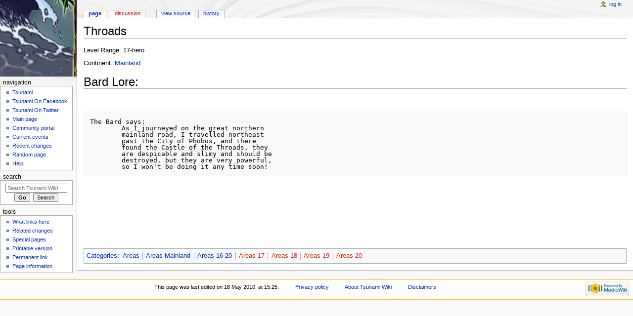

--- FILE ---
content_type: text/html; charset=UTF-8
request_url: http://www.thebigwave.net/wiki/index.php/Throads
body_size: 4398
content:
<!DOCTYPE html>
<html class="client-nojs" lang="en" dir="ltr">
<head>
<meta charset="UTF-8"/>
<title>Throads - Tsunami Wiki</title>
<script>document.documentElement.className = document.documentElement.className.replace( /(^|\s)client-nojs(\s|$)/, "$1client-js$2" );</script>
<script>(window.RLQ=window.RLQ||[]).push(function(){mw.config.set({"wgCanonicalNamespace":"","wgCanonicalSpecialPageName":false,"wgNamespaceNumber":0,"wgPageName":"Throads","wgTitle":"Throads","wgCurRevisionId":446,"wgRevisionId":446,"wgArticleId":134,"wgIsArticle":true,"wgIsRedirect":false,"wgAction":"view","wgUserName":null,"wgUserGroups":["*"],"wgCategories":["Areas","Areas Mainland","Areas 16-20","Areas 17","Areas 18","Areas 19","Areas 20"],"wgBreakFrames":false,"wgPageContentLanguage":"en","wgPageContentModel":"wikitext","wgSeparatorTransformTable":["",""],"wgDigitTransformTable":["",""],"wgDefaultDateFormat":"dmy","wgMonthNames":["","January","February","March","April","May","June","July","August","September","October","November","December"],"wgMonthNamesShort":["","Jan","Feb","Mar","Apr","May","Jun","Jul","Aug","Sep","Oct","Nov","Dec"],"wgRelevantPageName":"Throads","wgRelevantArticleId":134,"wgRequestId":"1c0baf8fb2cda5f78ea64c28","wgIsProbablyEditable":false,"wgRestrictionEdit":[],"wgRestrictionMove":[]});mw.loader.state({"site.styles":"ready","noscript":"ready","user.styles":"ready","user":"ready","user.options":"loading","user.tokens":"loading","mediawiki.legacy.shared":"ready","mediawiki.legacy.commonPrint":"ready","mediawiki.sectionAnchor":"ready","mediawiki.skinning.interface":"ready","mediawiki.skinning.content.externallinks":"ready","skins.monobook.styles":"ready"});mw.loader.implement("user.options@0j3lz3q",function($,jQuery,require,module){mw.user.options.set({"variant":"en"});});mw.loader.implement("user.tokens@05l92ls",function ( $, jQuery, require, module ) {
mw.user.tokens.set({"editToken":"+\\","patrolToken":"+\\","watchToken":"+\\","csrfToken":"+\\"});/*@nomin*/;

});mw.loader.load(["mediawiki.action.view.postEdit","site","mediawiki.page.startup","mediawiki.user","mediawiki.hidpi","mediawiki.page.ready","mediawiki.searchSuggest"]);});</script>
<link rel="stylesheet" href="/wiki/load.php?debug=false&amp;lang=en&amp;modules=mediawiki.legacy.commonPrint%2Cshared%7Cmediawiki.sectionAnchor%7Cmediawiki.skinning.content.externallinks%7Cmediawiki.skinning.interface%7Cskins.monobook.styles&amp;only=styles&amp;skin=monobook"/>
<script async="" src="/wiki/load.php?debug=false&amp;lang=en&amp;modules=startup&amp;only=scripts&amp;skin=monobook"></script>
<!--[if IE 6]><link rel="stylesheet" href="/wiki/skins/MonoBook/IE60Fixes.css?303" media="screen"/><![endif]--><!--[if IE 7]><link rel="stylesheet" href="/wiki/skins/MonoBook/IE70Fixes.css?303" media="screen"/><![endif]-->
<meta name="ResourceLoaderDynamicStyles" content=""/>
<meta name="generator" content="MediaWiki 1.29.2"/>
<link rel="shortcut icon" href="/favicon.ico"/>
<link rel="search" type="application/opensearchdescription+xml" href="/wiki/opensearch_desc.php" title="Tsunami Wiki (en)"/>
<link rel="EditURI" type="application/rsd+xml" href="http://www.thebigwave.net/wiki/api.php?action=rsd"/>
<link rel="alternate" type="application/atom+xml" title="Tsunami Wiki Atom feed" href="/wiki/index.php?title=Special:RecentChanges&amp;feed=atom"/>
</head>
<body class="mediawiki ltr sitedir-ltr mw-hide-empty-elt ns-0 ns-subject page-Throads rootpage-Throads skin-monobook action-view"><div id="globalWrapper">
		<div id="column-content">
			<div id="content" class="mw-body" role="main">
				<a id="top"></a>
				
				<div class="mw-indicators mw-body-content">
</div>
				<h1 id="firstHeading" class="firstHeading" lang="en">Throads</h1>
				
				<div id="bodyContent" class="mw-body-content">
					<div id="siteSub">From Tsunami Wiki</div>
					<div id="contentSub"></div>
										<div id="jump-to-nav" class="mw-jump">Jump to: <a href="#column-one">navigation</a>, <a href="#searchInput">search</a></div>

					<!-- start content -->
					<div id="mw-content-text" lang="en" dir="ltr" class="mw-content-ltr"><p>Level Range: 17-hero
</p><p>Continent: <a href="/wiki/index.php/Mainland" title="Mainland">Mainland</a>
&#160;
&#160;
</p>
<h1><span class="mw-headline" id="Bard_Lore:">Bard Lore:</span></h1>
&#160;<pre>The Bard says:
	As I journeyed on the great northern
	mainland road, I travelled northeast
	past the City of Phobos, and there
	found the Castle of the Throads, they
	are despicable and slimy and should be
	destroyed, but they are very powerful,
	so I won't be doing it any time soon!
</pre>
<p>&#160;
</p><p>&#160;
</p><p>&#160;
&#160;
&#160;
&#160;
</p><p>&#160;
</p><p>&#160;
</p>
<!-- 
NewPP limit report
Cached time: 20260121094400
Cache expiry: 86400
Dynamic content: false
CPU time usage: 0.004 seconds
Real time usage: 0.006 seconds
Preprocessor visited node count: 50/1000000
Preprocessor generated node count: 403/1000000
Post‐expand include size: 300/2097152 bytes
Template argument size: 62/2097152 bytes
Highest expansion depth: 3/40
Expensive parser function count: 0/100
-->
<!--
Transclusion expansion time report (%,ms,calls,template)
100.00%    2.908      1 Template:Area
100.00%    2.908      1 -total
-->
</div><div class="printfooter">
Retrieved from "<a dir="ltr" href="http://www.thebigwave.net/wiki/index.php?title=Throads&amp;oldid=446">http://www.thebigwave.net/wiki/index.php?title=Throads&amp;oldid=446</a>"</div>
					<div id="catlinks" class="catlinks" data-mw="interface"><div id="mw-normal-catlinks" class="mw-normal-catlinks"><a href="/wiki/index.php/Special:Categories" title="Special:Categories">Categories</a>: <ul><li><a href="/wiki/index.php/Category:Areas" title="Category:Areas">Areas</a></li><li><a href="/wiki/index.php/Category:Areas_Mainland" title="Category:Areas Mainland">Areas Mainland</a></li><li><a href="/wiki/index.php/Category:Areas_16-20" title="Category:Areas 16-20">Areas 16-20</a></li><li><a href="/wiki/index.php?title=Category:Areas_17&amp;action=edit&amp;redlink=1" class="new" title="Category:Areas 17 (page does not exist)">Areas 17</a></li><li><a href="/wiki/index.php?title=Category:Areas_18&amp;action=edit&amp;redlink=1" class="new" title="Category:Areas 18 (page does not exist)">Areas 18</a></li><li><a href="/wiki/index.php?title=Category:Areas_19&amp;action=edit&amp;redlink=1" class="new" title="Category:Areas 19 (page does not exist)">Areas 19</a></li><li><a href="/wiki/index.php?title=Category:Areas_20&amp;action=edit&amp;redlink=1" class="new" title="Category:Areas 20 (page does not exist)">Areas 20</a></li></ul></div></div>					<!-- end content -->
										<div class="visualClear"></div>
				</div>
			</div>
					</div>
		<div id="column-one">
			<h2>Navigation menu</h2>
					<div id="p-cactions" class="portlet" role="navigation">
			<h3>Views</h3>

			<div class="pBody">
				<ul>
				<li id="ca-nstab-main" class="selected"><a href="/wiki/index.php/Throads" title="View the content page [c]" accesskey="c">Page</a></li>
				<li id="ca-talk" class="new"><a href="/wiki/index.php?title=Talk:Throads&amp;action=edit&amp;redlink=1" rel="discussion" title="Discussion about the content page [t]" accesskey="t">Discussion</a></li>
				<li id="ca-viewsource"><a href="/wiki/index.php?title=Throads&amp;action=edit" title="This page is protected.&#10;You can view its source [e]" accesskey="e">View source</a></li>
				<li id="ca-history"><a href="/wiki/index.php?title=Throads&amp;action=history" title="Past revisions of this page [h]" accesskey="h">History</a></li>
				</ul>
							</div>
		</div>
				<div class="portlet" id="p-personal" role="navigation">
				<h3>Personal tools</h3>

				<div class="pBody">
					<ul>
													<li id="pt-login"><a href="/wiki/index.php?title=Special:UserLogin&amp;returnto=Throads" title="You are encouraged to log in; however, it is not mandatory [o]" accesskey="o">Log in</a></li>
											</ul>
				</div>
			</div>
			<div class="portlet" id="p-logo" role="banner">
				<a href="/wiki/index.php/Main_Page" class="mw-wiki-logo" title="Visit the main page"></a>
			</div>
				<div class="generated-sidebar portlet" id="p-navigation" role="navigation">
		<h3>Navigation</h3>
		<div class="pBody">
							<ul>
											<li id="n-Tsunami"><a href="http://www.thebigwave.net/" rel="nofollow">Tsunami</a></li>
											<li id="n-Tsunami-On-Facebook"><a href="http://www.facebook.com/Tsunami-MUD#/pages/Tsunami-MUD/168117495849" rel="nofollow">Tsunami On Facebook</a></li>
											<li id="n-Tsunami-On-Twitter"><a href="http://twitter.com/tsunamichat" rel="nofollow">Tsunami On Twitter</a></li>
											<li id="n-mainpage-description"><a href="/wiki/index.php/Main_Page" title="Visit the main page [z]" accesskey="z">Main page</a></li>
											<li id="n-portal"><a href="/wiki/index.php/Tsunami_Wiki:Community_portal" title="About the project, what you can do, where to find things">Community portal</a></li>
											<li id="n-currentevents"><a href="/wiki/index.php/Tsunami_Wiki:Current_events" title="Find background information on current events">Current events</a></li>
											<li id="n-recentchanges"><a href="/wiki/index.php/Special:RecentChanges" title="A list of recent changes in the wiki [r]" accesskey="r">Recent changes</a></li>
											<li id="n-randompage"><a href="/wiki/index.php/Special:Random" title="Load a random page [x]" accesskey="x">Random page</a></li>
											<li id="n-help"><a href="https://www.mediawiki.org/wiki/Special:MyLanguage/Help:Contents" title="The place to find out">Help</a></li>
									</ul>
					</div>
		</div>
			<div id="p-search" class="portlet" role="search">
			<h3><label for="searchInput">Search</label></h3>

			<div id="searchBody" class="pBody">
				<form action="/wiki/index.php" id="searchform">
					<input type="hidden" name="title" value="Special:Search"/>
					<input type="search" name="search" placeholder="Search Tsunami Wiki" title="Search Tsunami Wiki [f]" accesskey="f" id="searchInput"/>
					<input type="submit" name="go" value="Go" title="Go to a page with this exact name if it exists" id="searchGoButton" class="searchButton"/>&#160;
						<input type="submit" name="fulltext" value="Search" title="Search the pages for this text" id="mw-searchButton" class="searchButton"/>
				</form>

							</div>
		</div>
			<div class="portlet" id="p-tb" role="navigation">
			<h3>Tools</h3>

			<div class="pBody">
				<ul>
											<li id="t-whatlinkshere"><a href="/wiki/index.php/Special:WhatLinksHere/Throads" title="A list of all wiki pages that link here [j]" accesskey="j">What links here</a></li>
											<li id="t-recentchangeslinked"><a href="/wiki/index.php/Special:RecentChangesLinked/Throads" rel="nofollow" title="Recent changes in pages linked from this page [k]" accesskey="k">Related changes</a></li>
											<li id="t-specialpages"><a href="/wiki/index.php/Special:SpecialPages" title="A list of all special pages [q]" accesskey="q">Special pages</a></li>
											<li id="t-print"><a href="/wiki/index.php?title=Throads&amp;printable=yes" rel="alternate" title="Printable version of this page [p]" accesskey="p">Printable version</a></li>
											<li id="t-permalink"><a href="/wiki/index.php?title=Throads&amp;oldid=446" title="Permanent link to this revision of the page">Permanent link</a></li>
											<li id="t-info"><a href="/wiki/index.php?title=Throads&amp;action=info" title="More information about this page">Page information</a></li>
									</ul>
							</div>
		</div>
			</div><!-- end of the left (by default at least) column -->
		<div class="visualClear"></div>
					<div id="footer" role="contentinfo">
						<div id="f-poweredbyico">
									<a href="//www.mediawiki.org/"><img src="/wiki/resources/assets/poweredby_mediawiki_88x31.png" alt="Powered by MediaWiki" srcset="/wiki/resources/assets/poweredby_mediawiki_132x47.png 1.5x, /wiki/resources/assets/poweredby_mediawiki_176x62.png 2x" width="88" height="31"/></a>
							</div>
					<ul id="f-list">
									<li id="lastmod"> This page was last edited on 18 May 2010, at 15:25.</li>
									<li id="privacy"><a href="/wiki/index.php/Tsunami_Wiki:Privacy_policy" title="Tsunami Wiki:Privacy policy">Privacy policy</a></li>
									<li id="about"><a href="/wiki/index.php/Tsunami_Wiki:About" title="Tsunami Wiki:About">About Tsunami Wiki</a></li>
									<li id="disclaimer"><a href="/wiki/index.php/Tsunami_Wiki:General_disclaimer" title="Tsunami Wiki:General disclaimer">Disclaimers</a></li>
							</ul>
		</div>
		</div>
		<script>(window.RLQ=window.RLQ||[]).push(function(){mw.config.set({"wgPageParseReport":{"limitreport":{"cputime":"0.004","walltime":"0.006","ppvisitednodes":{"value":50,"limit":1000000},"ppgeneratednodes":{"value":403,"limit":1000000},"postexpandincludesize":{"value":300,"limit":2097152},"templateargumentsize":{"value":62,"limit":2097152},"expansiondepth":{"value":3,"limit":40},"expensivefunctioncount":{"value":0,"limit":100},"timingprofile":["100.00%    2.908      1 Template:Area","100.00%    2.908      1 -total"]},"cachereport":{"timestamp":"20260121094400","ttl":86400,"transientcontent":false}}});});</script><script>(window.RLQ=window.RLQ||[]).push(function(){mw.config.set({"wgBackendResponseTime":49});});</script></body></html>


--- FILE ---
content_type: text/css; charset=utf-8
request_url: http://www.thebigwave.net/wiki/load.php?debug=false&lang=en&modules=mediawiki.legacy.commonPrint%2Cshared%7Cmediawiki.sectionAnchor%7Cmediawiki.skinning.content.externallinks%7Cmediawiki.skinning.interface%7Cskins.monobook.styles&only=styles&skin=monobook
body_size: 16818
content:
@media print{.noprint,#jump-to-nav,.mw-jump,#column-one,.mw-editsection,.mw-editsection-like,#footer-places,.mw-hidden-catlinks,.usermessage,.patrollink,.ns-0 .mw-redirectedfrom,.magnify,#mw-navigation,#siteNotice,#f-poweredbyico,#f-copyrightico,li#about,li#disclaimer,li#mobileview,li#privacy{display:none}body{background:#fff;color:#000;margin:0;padding:0}h1,h2,h3,h4,h5,h6{font-weight:bold;page-break-after:avoid}dt{font-weight:bold}ul{list-style-type:square}p{margin:1em 0;line-height:1.2em;orphans:3;widows:3}pre,.mw-code{background:#fff;color:#000;border:1pt dashed #000;padding:1em 0;font-size:8pt;white-space:pre;word-wrap:break-word;overflow:auto}img,figure,.wikitable,.thumb{page-break-inside:avoid}img{border:0;vertical-align:middle}#globalWrapper{width:100% !important;min-width:0 !important}.mw-body{background:#fff;color:#000;border:0 !important;padding:0 !important;margin:0 !important;direction:ltr}#column-content{margin:0 !important}#column-content .mw-body{padding:1em;margin:0 !important}#toc,.toc{background-color:#f9f9f9;border:1pt solid #aaa;padding:5px;display:table}.tocnumber,.toctext{display:table-cell}.tocnumber{padding-left:0;padding-right:0.5em}.mw-content-ltr .tocnumber{padding-left:0;padding-right:0.5em}.mw-content-rtl .tocnumber{padding-left:0.5em;padding-right:0}#footer{background:#fff;color:#000;margin-top:1em;border-top:1pt solid #aaa;direction:ltr}a{background:none !important;padding:0 !important}.mw-body-content a.external.text:after,.mw-body-content a.external.autonumber:after{content:' (' attr( href ) ')';word-break:break-all;word-wrap:break-word}.mw-body-content a.external.text[href^='//']:after,.mw-body-content a.external.autonumber[href^='//']:after{content:' (https:' attr( href ) ')'}a,a.external,a.new,a.stub{color:#000 !important;text-decoration:none !important;color:inherit !important;text-decoration:inherit !important}div.floatright{float:right;clear:right;position:relative;margin:0.5em 0 0.8em 1.4em}div.floatright p{font-style:italic}div.floatleft{float:left;clear:left;position:relative;margin:0.5em 1.4em 0.8em 0}div.floatleft p{font-style:italic}.center{text-align:center}div.thumb{background-color:transparent;border:0;width:auto;margin-top:0.5em;margin-bottom:0.8em}div.thumbinner{background-color:#fff;border:1pt solid #ccc;padding:3px;font-size:94%;text-align:center;overflow:hidden}html .thumbimage{border:1pt solid #ccc}html .thumbcaption{border:0;text-align:left;line-height:1.4em;padding:3px;font-size:94%}div.tright{float:right;clear:right;margin:0.5em 0 0.8em 1.4em}div.tleft{float:left;clear:left;margin:0.5em 1.4em 0.8em 0}img.thumbborder{border:1pt solid #ddd}table.wikitable,table.mw_metadata{background:#fff;margin:1em 0;border:1pt solid #aaa;border-collapse:collapse}table.wikitable > tr > th,table.wikitable > tr > td,table.wikitable > * > tr > th,table.wikitable > * > tr > td,.mw_metadata th,.mw_metadata td{border:1pt solid #aaa;padding:0.2em}table.wikitable > tr > th,table.wikitable > * > tr > th,.mw_metadata th{background:#fff;font-weight:bold;text-align:center}table.wikitable > caption,.mw_metadata caption{font-weight:bold}table.listing,table.listing td{border:1pt solid #000;border-collapse:collapse}.catlinks ul{display:inline;padding:0;list-style:none none}.catlinks li{display:inline-block;line-height:1.15em;padding:0 0.4em;border-left:1pt solid #aaa;margin:0.1em 0}.catlinks li:first-child{padding-left:0.2em;border-left:0}.printfooter{padding:1em 0}}@media screen{.mw-content-ltr{direction:ltr}.mw-content-rtl{direction:rtl}.sitedir-ltr textarea,.sitedir-ltr input{direction:ltr}.sitedir-rtl textarea,.sitedir-rtl input{direction:rtl}.mw-userlink{unicode-bidi:embed}mark{background-color:#ff0;color:#000}wbr{display:inline-block}input[type='submit'],input[type='button'],input[type='reset'],input[type='file']{direction:ltr}textarea[dir='ltr'],input[dir='ltr']{direction:ltr}textarea[dir='rtl'],input[dir='rtl']{direction:rtl}abbr[title],.explain[title]{border-bottom:1px dotted;cursor:help}@supports ( text-decoration:underline dotted ){abbr[title],.explain[title]{border-bottom:0;text-decoration:underline dotted}}span.comment{font-style:italic;unicode-bidi:-moz-isolate;unicode-bidi:isolate}#editform,#toolbar,#wpTextbox1{clear:both}.mw-editfont-default:not( textarea ){font-family:monospace}.mw-editfont-monospace{font-family:monospace}.mw-editfont-sans-serif{font-family:sans-serif}.mw-editfont-serif{font-family:serif}.mw-underline-always a{text-decoration:underline}.mw-underline-never a{text-decoration:none}li span.deleted,span.history-deleted{text-decoration:line-through;color:#888;font-style:italic}.not-patrolled{background-color:#ffa}.unpatrolled{font-weight:bold;color:#f00}div.patrollink{font-size:75%;text-align:right}td.mw-label{text-align:right;vertical-align:middle}td.mw-input{text-align:left}td.mw-submit{text-align:left;white-space:nowrap}.mw-input-with-label{white-space:nowrap;display:inline-block}.mw-content-ltr .thumbcaption{text-align:left}.mw-content-ltr .magnify{float:right}.mw-content-rtl .thumbcaption{text-align:right}.mw-content-rtl .magnify{float:left}#catlinks{text-align:left}.catlinks ul{display:inline;margin:0;padding:0;list-style:none;list-style-type:none;list-style-image:none;vertical-align:middle !ie}.catlinks li{display:inline-block;line-height:1.25em;border-left:1px solid #a2a9b1;margin:0.125em 0;padding:0 0.5em;zoom:1;display:inline !ie}.catlinks li:first-child{padding-left:0.25em;border-left:0}.catlinks li a.mw-redirect{font-style:italic}.mw-hidden-cats-hidden{display:none}.catlinks-allhidden{display:none}p.mw-protect-editreasons,p.mw-filedelete-editreasons,p.mw-delete-editreasons{font-size:90%;text-align:right}.autocomment{color:#808080}.newpage,.minoredit,.botedit{font-weight:bold}div.mw-warning-with-logexcerpt{padding:3px;margin-bottom:3px;border:2px solid #2a4b8d;clear:both}div.mw-warning-with-logexcerpt ul li{font-size:90%}span.mw-revdelundel-link,strong.mw-revdelundel-link{font-size:90%}span.mw-revdelundel-hidden,input.mw-revdelundel-hidden{visibility:hidden}td.mw-revdel-checkbox,th.mw-revdel-checkbox{padding-right:10px;text-align:center}a.new{color:#ba0000}a.mw-selflink{color:inherit;font-weight:bold;text-decoration:inherit}a.mw-selflink:hover{cursor:inherit;text-decoration:inherit}a.mw-selflink:active,a.mw-selflink:visited{color:inherit}.plainlinks a.external{background:none !important;padding:0 !important}.rtl a.external.free,.rtl a.external.autonumber{direction:ltr;unicode-bidi:embed}table.wikitable{margin:1em 0;background-color:#f8f9fa;border:1px solid #a2a9b1;border-collapse:collapse;color:#000}table.wikitable > tr > th,table.wikitable > tr > td,table.wikitable > * > tr > th,table.wikitable > * > tr > td{border:1px solid #a2a9b1;padding:0.2em 0.4em}table.wikitable > tr > th,table.wikitable > * > tr > th{background-color:#eaecf0;text-align:center}table.wikitable > caption{font-weight:bold}.error,.warning,.success{font-size:larger}.error{color:#c00}.warning{color:#705000}.success{color:#009000}.errorbox,.warningbox,.successbox{border:1px solid;padding:0.5em 1em;margin-bottom:1em;display:inline-block;zoom:1;*display:inline}.errorbox h2,.warningbox h2,.successbox h2{font-size:1em;color:inherit;font-weight:bold;display:inline;margin:0 0.5em 0 0;border:0}.errorbox{color:#c00;border-color:#fac5c5;background-color:#fae3e3}.warningbox{color:#705000;border-color:#fde29b;background-color:#fdf1d1}.successbox{color:#008000;border-color:#b7fdb5;background-color:#e1fddf}.mw-infobox{border:2px solid #ff7f00;margin:0.5em;clear:left;overflow:hidden}.mw-infobox-left{margin:7px;float:left;width:35px}.mw-infobox-right{margin:0.5em 0.5em 0.5em 49px}.previewnote{color:#c00;margin-bottom:1em}.previewnote p{text-indent:3em;margin:0.8em 0}.visualClear{clear:both}.mw-datatable{border-collapse:collapse}.mw-datatable,.mw-datatable td,.mw-datatable th{border:1px solid #a2a9b1;padding:0 0.15em 0 0.15em}.mw-datatable th{background-color:#ddf}.mw-datatable td{background-color:#fff}.mw-datatable tr:hover td{background-color:#eaf3ff}.mw-content-ltr ul,.mw-content-rtl .mw-content-ltr ul{margin:0.3em 0 0 1.6em;padding:0}.mw-content-rtl ul,.mw-content-ltr .mw-content-rtl ul{margin:0.3em 1.6em 0 0;padding:0}.mw-content-ltr ol,.mw-content-rtl .mw-content-ltr ol{margin:0.3em 0 0 3.2em;padding:0}.mw-content-rtl ol,.mw-content-ltr .mw-content-rtl ol{margin:0.3em 3.2em 0 0;padding:0}.mw-content-ltr dd,.mw-content-rtl .mw-content-ltr dd{margin-left:1.6em;margin-right:0}.mw-content-rtl dd,.mw-content-ltr .mw-content-rtl dd{margin-right:1.6em;margin-left:0}.mw-ajax-loader{background-image:url(/wiki/resources/src/mediawiki.legacy/images/ajax-loader.gif?57f34);background-position:center center;background-repeat:no-repeat;padding:16px;position:relative;top:-16px}.mw-small-spinner{padding:10px !important;margin-right:0.6em;background-image:url(/wiki/resources/src/mediawiki.legacy/images/spinner.gif?ca65b);background-position:center center;background-repeat:no-repeat}h1:lang( anp ),h1:lang( as ),h1:lang( bh ),h1:lang( bho ),h1:lang( bn ),h1:lang( gu ),h1:lang( hi ),h1:lang( kn ),h1:lang( ks ),h1:lang( ml ),h1:lang( mr ),h1:lang( my ),h1:lang( mai ),h1:lang( ne ),h1:lang( new ),h1:lang( or ),h1:lang( pa ),h1:lang( pi ),h1:lang( sa ),h1:lang( ta ),h1:lang( te ){line-height:1.6em !important}h2:lang( anp ),h3:lang( anp ),h4:lang( anp ),h5:lang( anp ),h6:lang( anp ),h2:lang( as ),h3:lang( as ),h4:lang( as ),h5:lang( as ),h6:lang( as ),h2:lang( bho ),h3:lang( bho ),h4:lang( bho ),h5:lang( bho ),h6:lang( bho ),h2:lang( bh ),h3:lang( bh ),h4:lang( bh ),h5:lang( bh ),h6:lang( bh ),h2:lang( bn ),h3:lang( bn ),h4:lang( bn ),h5:lang( bn ),h6:lang( bn ),h2:lang( gu ),h3:lang( gu ),h4:lang( gu ),h5:lang( gu ),h6:lang( gu ),h2:lang( hi ),h3:lang( hi ),h4:lang( hi ),h5:lang( hi ),h6:lang( hi ),h2:lang( kn ),h3:lang( kn ),h4:lang( kn ),h5:lang( kn ),h6:lang( kn ),h2:lang( ks ),h3:lang( ks ),h4:lang( ks ),h5:lang( ks ),h6:lang( ks ),h2:lang( ml ),h3:lang( ml ),h4:lang( ml ),h5:lang( ml ),h6:lang( ml ),h2:lang( mr ),h3:lang( mr ),h4:lang( mr ),h5:lang( mr ),h6:lang( mr ),h2:lang( my ),h3:lang( my ),h4:lang( my ),h5:lang( my ),h6:lang( my ),h2:lang( mai ),h3:lang( mai ),h4:lang( mai ),h5:lang( mai ),h6:lang( mai ),h2:lang( ne ),h3:lang( ne ),h4:lang( ne ),h5:lang( ne ),h6:lang( ne ),h2:lang( new ),h3:lang( new ),h4:lang( new ),h5:lang( new ),h6:lang( new ),h2:lang( or ),h3:lang( or ),h4:lang( or ),h5:lang( or ),h6:lang( or ),h2:lang( pa ),h3:lang( pa ),h4:lang( pa ),h5:lang( pa ),h6:lang( pa ),h2:lang( pi ),h3:lang( pi ),h4:lang( pi ),h5:lang( pi ),h6:lang( pi ),h2:lang( sa ),h3:lang( sa ),h4:lang( sa ),h5:lang( sa ),h6:lang( sa ),h2:lang( ta ),h3:lang( ta ),h4:lang( ta ),h5:lang( ta ),h6:lang( ta ),h2:lang( te ),h3:lang( te ),h4:lang( te ),h5:lang( te ),h6:lang( te ){line-height:1.2em}ol:lang( azb ) li,ol:lang( bcc ) li,ol:lang( bgn ) li,ol:lang( bqi ) li,ol:lang( fa ) li,ol:lang( glk ) li,ol:lang( kk-arab ) li,ol:lang( lrc ) li,ol:lang( luz ) li,ol:lang( mzn ) li{list-style-type:-moz-persian;list-style-type:persian}ol:lang( ckb ) li,ol:lang( sdh ) li{list-style-type:-moz-arabic-indic;list-style-type:arabic-indic}ol:lang( hi ) li,ol:lang( mr ) li{list-style-type:-moz-devanagari;list-style-type:devanagari}ol:lang( as ) li,ol:lang( bn ) li{list-style-type:-moz-bengali;list-style-type:bengali}ol:lang( or ) li{list-style-type:-moz-oriya;list-style-type:oriya}#toc ul,.toc ul{margin:0.3em 0}.mw-content-ltr .toc ul,.mw-content-ltr #toc ul,.mw-content-rtl .mw-content-ltr .toc ul,.mw-content-rtl .mw-content-ltr #toc ul{text-align:left}.mw-content-rtl .toc ul,.mw-content-rtl #toc ul,.mw-content-ltr .mw-content-rtl .toc ul,.mw-content-ltr .mw-content-rtl #toc ul{text-align:right}.mw-content-ltr .toc ul ul,.mw-content-ltr #toc ul ul,.mw-content-rtl .mw-content-ltr .toc ul ul,.mw-content-rtl .mw-content-ltr #toc ul ul{margin:0 0 0 2em}.mw-content-rtl .toc ul ul,.mw-content-rtl #toc ul ul,.mw-content-ltr .mw-content-rtl .toc ul ul,.mw-content-ltr .mw-content-rtl #toc ul ul{margin:0 2em 0 0}#toc #toctitle,.toc #toctitle,#toc .toctitle,.toc .toctitle{direction:ltr}#mw-clearyourcache,#mw-sitecsspreview,#mw-sitejspreview,#mw-usercsspreview,#mw-userjspreview{direction:ltr;unicode-bidi:embed}#mw-revision-info,#mw-revision-info-current,#mw-revision-nav{direction:ltr}div.tright,div.floatright,table.floatright{clear:right;float:right}div.tleft,div.floatleft,table.floatleft{float:left;clear:left}div.floatright,table.floatright,div.floatleft,table.floatleft{position:relative}#mw-credits a{unicode-bidi:embed}.mw-jump,#jump-to-nav{overflow:hidden;height:0;zoom:1}.printfooter{display:none}.xdebug-error{position:absolute;z-index:99}.mw-editsection,#jump-to-nav{-moz-user-select:none;-webkit-user-select:none;-ms-user-select:none;user-select:none}.mw-editsection,.mw-editsection-like{font-size:small;font-weight:normal;margin-left:1em;vertical-align:baseline;line-height:1em;display:inline-block}.mw-content-ltr .mw-editsection,.mw-content-rtl .mw-content-ltr .mw-editsection{margin-left:1em}.mw-content-rtl .mw-editsection,.mw-content-ltr .mw-content-rtl .mw-editsection{margin-right:1em}sup,sub{line-height:1}}.mw-headline-anchor{display:none}@media screen{.mw-body-content a.external,.link-https{background:url(/wiki/resources/src/mediawiki.skinning/images/external-ltr.png?bbaf6) center right no-repeat;background-image:-webkit-linear-gradient( transparent,transparent ),url(data:image/svg+xml,%3C%3Fxml%20version%3D%221.0%22%20encoding%3D%22UTF-8%22%20standalone%3D%22no%22%3F%3E%0A%3Csvg%20xmlns%3Ardf%3D%22http%3A%2F%2Fwww.w3.org%2F1999%2F02%2F22-rdf-syntax-ns%23%22%20xmlns%3D%22http%3A%2F%2Fwww.w3.org%2F2000%2Fsvg%22%20height%3D%2213%22%20width%3D%2213%22%20version%3D%221.1%22%20xmlns%3Acc%3D%22http%3A%2F%2Fcreativecommons.org%2Fns%23%22%20xmlns%3Adc%3D%22http%3A%2F%2Fpurl.org%2Fdc%2Felements%2F1.1%2F%22%3E%0A%3Cg%20transform%3D%22translate%28-36.467808%2C-258.39005%29%22%3E%0A%3Cpath%20style%3D%22opacity%3A1%3Bfill%3A%233366bb%3B%22%20d%3D%22m41.47%2C259.4%2C7%2C0%2C0%2C7-2-2-3%2C2%2C0-1%2C3-2.25%2C1%2C1%2C0-3.75-3.75%2C0%2C1%2C1-2.25%2C3-1%2C0%2C2-3z%22%2F%3E%0A%3Cpath%20style%3D%22opacity%3A1%3Bfill%3A%233366bb%3B%22%20d%3D%22m43.47%2C261.4-5%2C0%2C0%2C8%2C8%2C0%2C0-5-1%2C0%2C0%2C4-6%2C0%2C0-6%2C4%2C0z%22%2F%3E%0A%3Cpath%20style%3D%22opacity%3A1%3Bfill%3A%2315a5ea%3B%22%20d%3D%22m40.55%2C263.9c0-0.6213%2C0.6213-0.6213%2C0.6213-0.6213%2C1.864%2C0.6213%2C3.107%2C1.864%2C3.728%2C3.728%2C0%2C0%2C0%2C0.6213-0.6213%2C0.6213-1.243-1.864-1.864-2.485-3.728-3.728z%22%2F%3E%0A%3C%2Fg%3E%0A%3C%2Fsvg%3E%0A);background-image:linear-gradient( transparent,transparent ),url(data:image/svg+xml,%3C%3Fxml%20version%3D%221.0%22%20encoding%3D%22UTF-8%22%20standalone%3D%22no%22%3F%3E%0A%3Csvg%20xmlns%3Ardf%3D%22http%3A%2F%2Fwww.w3.org%2F1999%2F02%2F22-rdf-syntax-ns%23%22%20xmlns%3D%22http%3A%2F%2Fwww.w3.org%2F2000%2Fsvg%22%20height%3D%2213%22%20width%3D%2213%22%20version%3D%221.1%22%20xmlns%3Acc%3D%22http%3A%2F%2Fcreativecommons.org%2Fns%23%22%20xmlns%3Adc%3D%22http%3A%2F%2Fpurl.org%2Fdc%2Felements%2F1.1%2F%22%3E%0A%3Cg%20transform%3D%22translate%28-36.467808%2C-258.39005%29%22%3E%0A%3Cpath%20style%3D%22opacity%3A1%3Bfill%3A%233366bb%3B%22%20d%3D%22m41.47%2C259.4%2C7%2C0%2C0%2C7-2-2-3%2C2%2C0-1%2C3-2.25%2C1%2C1%2C0-3.75-3.75%2C0%2C1%2C1-2.25%2C3-1%2C0%2C2-3z%22%2F%3E%0A%3Cpath%20style%3D%22opacity%3A1%3Bfill%3A%233366bb%3B%22%20d%3D%22m43.47%2C261.4-5%2C0%2C0%2C8%2C8%2C0%2C0-5-1%2C0%2C0%2C4-6%2C0%2C0-6%2C4%2C0z%22%2F%3E%0A%3Cpath%20style%3D%22opacity%3A1%3Bfill%3A%2315a5ea%3B%22%20d%3D%22m40.55%2C263.9c0-0.6213%2C0.6213-0.6213%2C0.6213-0.6213%2C1.864%2C0.6213%2C3.107%2C1.864%2C3.728%2C3.728%2C0%2C0%2C0%2C0.6213-0.6213%2C0.6213-1.243-1.864-1.864-2.485-3.728-3.728z%22%2F%3E%0A%3C%2Fg%3E%0A%3C%2Fsvg%3E%0A);padding-right:15px}.mw-body-content a.external[href^='mailto:'],.link-mailto{background:url(/wiki/resources/src/mediawiki.skinning/images/mail.png?e8eba) center right no-repeat;background-image:linear-gradient( transparent,transparent ),url(data:image/svg+xml,%3C%3Fxml%20version%3D%221.0%22%20encoding%3D%22UTF-8%22%20standalone%3D%22no%22%3F%3E%0A%3Csvg%20xmlns%3Ardf%3D%22http%3A%2F%2Fwww.w3.org%2F1999%2F02%2F22-rdf-syntax-ns%23%22%20xmlns%3D%22http%3A%2F%2Fwww.w3.org%2F2000%2Fsvg%22%20height%3D%2213%22%20width%3D%2213%22%20version%3D%221.1%22%20xmlns%3Acc%3D%22http%3A%2F%2Fcreativecommons.org%2Fns%23%22%20xmlns%3Adc%3D%22http%3A%2F%2Fpurl.org%2Fdc%2Felements%2F1.1%2F%22%3E%0A%3Cg%20transform%3D%22translate%28-36.47%2C-257.4%29%22%3E%0A%3Cpath%20style%3D%22fill%3A%2315a5ea%3B%22%20d%3D%22m38.31%2C261.4%2C4.66%2C4.349%2C4.66-4.349-0.6213-0.6213-1.243%2C0.6216-2.796%2C2.485-2.796-2.485-1.243-0.6216z%22%2F%3E%0A%3Cpath%20style%3D%22fill%3A%233366bb%3B%22%20d%3D%22m37.47%2C260.4%2C0%2C8%2C11%2C0%2C0-8zm1%2C1%2C9%2C0%2C0%2C6-9%2C0z%22%2F%3E%0A%3C%2Fg%3E%0A%3C%2Fsvg%3E%0A);padding-right:15px}.mw-body-content a.external[href^='ftp://'],.link-ftp{background:url(/wiki/resources/src/mediawiki.skinning/images/ftp-ltr.png?b23f8) center right no-repeat;background-image:linear-gradient( transparent,transparent ),url(data:image/svg+xml,%3C%3Fxml%20version%3D%221.0%22%20encoding%3D%22UTF-8%22%20standalone%3D%22no%22%3F%3E%0A%3Csvg%20xmlns%3Ardf%3D%22http%3A%2F%2Fwww.w3.org%2F1999%2F02%2F22-rdf-syntax-ns%23%22%20xmlns%3D%22http%3A%2F%2Fwww.w3.org%2F2000%2Fsvg%22%20height%3D%2213%22%20width%3D%2213%22%20version%3D%221.1%22%20xmlns%3Acc%3D%22http%3A%2F%2Fcreativecommons.org%2Fns%23%22%20xmlns%3Adc%3D%22http%3A%2F%2Fpurl.org%2Fdc%2Felements%2F1.1%2F%22%3E%0A%3Cg%20transform%3D%22translate%28-136.35715%2C-374.43362%29%22%3E%0A%3Cpath%20style%3D%22opacity%3A1%3Bfill%3A%233465ba%3B%22%20d%3D%22m137.4%2C376.9%2C0%2C7.5%2C1-0.9872%2C0-6.013%2C2%2C0%2C2%2C1%2C4-0.0002%2C0%2C2%2C1%2C0%2C0-2.5-0.5-0.5002-4.5%2C0.0002-2-1-2.5%2C0z%22%2F%3E%0A%3Cpath%20style%3D%22opacity%3A1%3Bfill%3A%2316a4e8%3B%22%20d%3D%22m142.4%2C379.4-1-0.0001-2.5%2C0-0.5%2C0.5-1%2C4.5%2C10-0.0001%2C0-4.5-0.5-0.5zm0%2C1%2C4-0.0001%2C0%2C3-7.75-0.0001%2C0.75-3%2C2%2C0z%22%2F%3E%0A%3Cpath%20style%3D%22opacity%3A1%3Bfill%3A%233465ba%3B%22%20d%3D%22m138.4%2C385.4%2C0%2C1%2C8%2C0%2C0-1z%22%2F%3E%0A%3Cpath%20style%3D%22opacity%3A1%3Bfill%3A%233465ba%3B%22%20d%3D%22m141.4%2C383.9%2C0%2C2%2C2%2C0%2C0-2c0-0.5-2-0.5-2%2C0z%22%2F%3E%0A%3C%2Fg%3E%0A%3C%2Fsvg%3E%0A);padding-right:15px}.mw-body-content a.external[href^='irc://'],.mw-body-content a.external[href^='ircs://'],.link-irc{background:url(/wiki/resources/src/mediawiki.skinning/images/chat-ltr.png?c1f6b) center right no-repeat;background-image:linear-gradient( transparent,transparent ),url(data:image/svg+xml,%3C%3Fxml%20version%3D%221.0%22%20encoding%3D%22UTF-8%22%20standalone%3D%22no%22%3F%3E%0A%3Csvg%20xmlns%3Ardf%3D%22http%3A%2F%2Fwww.w3.org%2F1999%2F02%2F22-rdf-syntax-ns%23%22%20xmlns%3D%22http%3A%2F%2Fwww.w3.org%2F2000%2Fsvg%22%20height%3D%2213%22%20width%3D%2213%22%20version%3D%221.1%22%20xmlns%3Acc%3D%22http%3A%2F%2Fcreativecommons.org%2Fns%23%22%20xmlns%3Adc%3D%22http%3A%2F%2Fpurl.org%2Fdc%2Felements%2F1.1%2F%22%3E%0A%3Cg%20transform%3D%22translate%28-36.467808%2C-258.39005%29%22%3E%0A%3Cpath%20style%3D%22opacity%3A1%3Bfill%3A%233366bb%3B%22%20d%3D%22m38.09%2C260.4-0.6213%2C0.6213%2C0%2C5.757%2C0.6213%2C0.6213%2C1.689%2C0-0.6213%2C2.728%2C4.311-2.728%2C4.379%2C0%2C0.6213-0.6213%2C0-5.757-0.6213-0.6213zm0.3787%2C1%2C9%2C0%2C0%2C5-4%2C0-2.902%2C1.897%2C0.9021-1.897-3%2C0z%22%2F%3E%0A%3C%2Fg%3E%0A%3C%2Fsvg%3E%0A);padding-right:15px}.mw-body-content a.external[href$='.ogg'],.mw-body-content a.external[href$='.OGG'],.mw-body-content a.external[href$='.mid'],.mw-body-content a.external[href$='.MID'],.mw-body-content a.external[href$='.midi'],.mw-body-content a.external[href$='.MIDI'],.mw-body-content a.external[href$='.mp3'],.mw-body-content a.external[href$='.MP3'],.mw-body-content a.external[href$='.wav'],.mw-body-content a.external[href$='.WAV'],.mw-body-content a.external[href$='.wma'],.mw-body-content a.external[href$='.WMA'],.link-audio{background:url(/wiki/resources/src/mediawiki.skinning/images/audio-ltr.png?d3074) center right no-repeat;background-image:linear-gradient( transparent,transparent ),url(data:image/svg+xml,%3C%3Fxml%20version%3D%221.0%22%20encoding%3D%22UTF-8%22%20standalone%3D%22no%22%3F%3E%0A%3Csvg%20xmlns%3Ardf%3D%22http%3A%2F%2Fwww.w3.org%2F1999%2F02%2F22-rdf-syntax-ns%23%22%20xmlns%3D%22http%3A%2F%2Fwww.w3.org%2F2000%2Fsvg%22%20height%3D%2213%22%20width%3D%2213%22%20version%3D%221.1%22%20xmlns%3Acc%3D%22http%3A%2F%2Fcreativecommons.org%2Fns%23%22%20xmlns%3Adc%3D%22http%3A%2F%2Fpurl.org%2Fdc%2Felements%2F1.1%2F%22%3E%0A%3Cg%20transform%3D%22translate%28-36.467808%2C-258.39005%29%22%3E%0A%3Cpath%20style%3D%22opacity%3A1%3Bfill%3A%233366bb%3B%22%20d%3D%22m43.47%2C259.4-3%2C3-3%2C0%2C0%2C4%2C3%2C0%2C3%2C3zm-1%2C2.5%2C0%2C5-1.5-1.5-2.5%2C0%2C0-2%2C2.5%2C0z%22%2F%3E%0A%3Cpath%20style%3D%22opacity%3A1%3Bfill%3A%2315a5ea%3B%22%20d%3D%22m43.9%2C262.5c0-0.6213%2C0.6213-1.243%2C1.243-0.6213%2C0%2C0%2C0.6213%2C0.6213%2C0.6213%2C2.485s-0.6213%2C2.485-0.6213%2C2.485c-0.6213%2C0.6213-1.243%2C0-1.243-0.6213%2C0%2C0%2C0.6213-0.6213%2C0.6213-1.864s-0.6213-1.864-0.6213-1.864z%22%2F%3E%0A%3Cpath%20style%3D%22opacity%3A1%3Bfill%3A%2315a5ea%3B%22%20d%3D%22m45.76%2C261.2c0-0.6213%2C0.6213-1.243%2C1.243-0.6213%2C0%2C0%2C1.243%2C1.243%2C1.243%2C3.728s-1.243%2C3.728-1.243%2C3.728c-0.6213%2C0.6213-1.243%2C0-1.243-0.6213%2C0%2C0%2C1.243-1.243%2C1.243-3.107s-1.243-3.107-1.243-3.107z%22%2F%3E%0A%3C%2Fg%3E%0A%3C%2Fsvg%3E%0A);padding-right:15px}.mw-body-content a.external[href$='.ogm'],.mw-body-content a.external[href$='.OGM'],.mw-body-content a.external[href$='.avi'],.mw-body-content a.external[href$='.AVI'],.mw-body-content a.external[href$='.mpeg'],.mw-body-content a.external[href$='.MPEG'],.mw-body-content a.external[href$='.mpg'],.mw-body-content a.external[href$='.MPG'],.link-video{background:url(/wiki/resources/src/mediawiki.skinning/images/video.png?4b736) center right no-repeat;background-image:linear-gradient( transparent,transparent ),url(data:image/svg+xml,%3C%3Fxml%20version%3D%221.0%22%20encoding%3D%22UTF-8%22%20standalone%3D%22no%22%3F%3E%0A%3Csvg%20xmlns%3Ardf%3D%22http%3A%2F%2Fwww.w3.org%2F1999%2F02%2F22-rdf-syntax-ns%23%22%20xmlns%3D%22http%3A%2F%2Fwww.w3.org%2F2000%2Fsvg%22%20height%3D%2213%22%20width%3D%2213%22%20version%3D%221.1%22%20xmlns%3Acc%3D%22http%3A%2F%2Fcreativecommons.org%2Fns%23%22%20xmlns%3Adc%3D%22http%3A%2F%2Fpurl.org%2Fdc%2Felements%2F1.1%2F%22%3E%0A%3Cg%20transform%3D%22translate%28-36.4678%2C-258.39%29%22%3E%0A%3Cpath%20style%3D%22opacity%3A1%3Bfill-opacity%3A1%3Bfill%3A%2315a5ea%3B%22%20d%3D%22m38.96%2C260.4%2C0%2C0.6213%2C8.098%2C0%2C0-0.6213z%22%2F%3E%0A%3Cpath%20style%3D%22opacity%3A1%3Bfill-opacity%3A1%3Bfill%3A%2315a5ea%3B%22%20d%3D%22m38.96%2C268.4%2C8.098%2C0%2C0-0.6213-8.098%2C0z%22%2F%3E%0A%3Cpath%20style%3D%22opacity%3A1%3Bfill-opacity%3A1%3Bfill%3A%2315a5ea%3B%22%20d%3D%22m38.96%2C262.3%2C0%2C0.6213%2C1.869%2C0%2C0-0.6213zm6.229%2C0%2C0%2C0.6213%2C1.869%2C0%2C0-0.6213z%22%2F%3E%0A%3Cpath%20style%3D%22opacity%3A1%3Bfill-opacity%3A1%3Bfill%3A%2315a5ea%3B%22%20d%3D%22m38.96%2C266%2C0%2C0.6213%2C1.869%2C0%2C0-0.6213zm6.229%2C0%2C0%2C0.6213%2C1.869%2C0%2C0-0.6213z%22%2F%3E%0A%3Cpath%20style%3D%22opacity%3A1%3Bfill-opacity%3A1%3Bfill%3A%2315a5ea%3B%22%20d%3D%22m38.96%2C264.8%2C8.098%2C0%2C0-0.6213-8.098%2C0z%22%2F%3E%0A%3Cpath%20style%3D%22opacity%3A1%3Bfill%3A%2315a5ea%3B%22%20d%3D%22m40.83%2C263.9%2C0%2C1.243%2C4.36%2C0%2C0-1.243z%22%2F%3E%0A%3Cpath%20style%3D%22opacity%3A1%3Bfill%3A%233366bb%3B%22%20d%3D%22m40.47%2C260.4%2C0%2C8%2C5%2C0%2C0-8zm1%2C1%2C3%2C0%2C0%2C6-3%2C0z%22%2F%3E%0A%3Cpath%20style%3D%22opacity%3A1%3Bfill%3A%233366bb%3B%22%20d%3D%22m38.47%2C259.4%2C1%2C0%2C0%2C10-1%2C0z%22%2F%3E%0A%3Cpath%20style%3D%22opacity%3A1%3Bfill%3A%233366bb%3B%22%20d%3D%22m46.47%2C259.4%2C1%2C0%2C0%2C10-1%2C0z%22%2F%3E%0A%3C%2Fg%3E%0A%3C%2Fsvg%3E%0A);padding-right:15px}.mw-body-content a.external[href$='.pdf'],.mw-body-content a.external[href$='.PDF'],.mw-body-content a.external[href*='.pdf#'],.mw-body-content a.external[href*='.PDF#'],.mw-body-content a.external[href*='.pdf?'],.mw-body-content a.external[href*='.PDF?'],.link-document{background:url(/wiki/resources/src/mediawiki.skinning/images/document-ltr.png?de931) center right no-repeat;background-image:linear-gradient( transparent,transparent ),url(data:image/svg+xml,%3C%3Fxml%20version%3D%221.0%22%20encoding%3D%22UTF-8%22%20standalone%3D%22no%22%3F%3E%0A%3Csvg%20xmlns%3Ardf%3D%22http%3A%2F%2Fwww.w3.org%2F1999%2F02%2F22-rdf-syntax-ns%23%22%20xmlns%3D%22http%3A%2F%2Fwww.w3.org%2F2000%2Fsvg%22%20height%3D%2213%22%20width%3D%2213%22%20version%3D%221.1%22%20xmlns%3Acc%3D%22http%3A%2F%2Fcreativecommons.org%2Fns%23%22%20xmlns%3Adc%3D%22http%3A%2F%2Fpurl.org%2Fdc%2Felements%2F1.1%2F%22%3E%0A%3Cpath%20style%3D%22opacity%3A1%3Bfill%3A%2315a5ea%3B%22%20d%3D%22m7.5%2C2%2C0%2C3%2C2.5%2C0%2C1-1-2.5%2C0%2C0-3z%22%2F%3E%0A%3Cpath%20style%3D%22opacity%3A1%3Bfill%3A%233366bb%3B%22%20d%3D%22m3%2C1%2C0%2C10%2C8%2C0%2C0-7-2.5-3zm1%2C1%2C4%2C0%2C2%2C2.5%2C0%2C5.5-6%2C0z%22%2F%3E%0A%3C%2Fsvg%3E%0A);padding-right:15px}.mw-body-content a.extiw,.mw-body-content a.extiw:active{color:#36b}.mw-body-content a.external{color:#36b}}@media screen{a{text-decoration:none;color:#0645ad;background:none}a:not( [href] ){cursor:pointer}a:visited{color:#0b0080}a:active{color:#faa700}a:hover,a:focus{text-decoration:underline}a:lang( ar ),a:lang( kk-arab ),a:lang( mzn ),a:lang( ps ),a:lang( ur ){text-decoration:none}a.stub{color:#723}a.new,#p-personal a.new{color:#ba0000}a.new:visited,#p-personal a.new:visited{color:#a55858}.mw-body-content a.extiw,.mw-body-content a.extiw:active{color:#36b}.mw-body-content a.extiw:visited{color:#636}.mw-body-content a.extiw:active{color:#b63}.mw-body-content a.external{color:#36b}.mw-body-content a.external:visited{color:#636}.mw-body-content a.external:active{color:#b63}.mw-body-content a.external.free{word-wrap:break-word}img{border:0;vertical-align:middle}hr{height:1px;color:#a2a9b1;background-color:#a2a9b1;border:0;margin:0.2em 0}h1,h2,h3,h4,h5,h6{color:#000;background:none;font-weight:normal;margin:0;overflow:hidden;padding-top:0.5em;padding-bottom:0.17em;border-bottom:1px solid #a2a9b1}h1{font-size:188%}h2{font-size:150%}h3,h4,h5,h6{border-bottom:0;font-weight:bold}h3{font-size:128%}h4{font-size:116%}h5{font-size:108%}h6{font-size:100%}h1,h2{margin-bottom:0.6em}h3,h4,h5{margin-bottom:0.3em}p{margin:0.4em 0 0.5em 0}p img{margin:0}ul{list-style-type:square;margin:0.3em 0 0 1.6em;padding:0}ol{margin:0.3em 0 0 3.2em;padding:0;list-style-image:none}li{margin-bottom:0.1em}dt{font-weight:bold;margin-bottom:0.1em}dl{margin-top:0.2em;margin-bottom:0.5em}dd{margin-left:1.6em;margin-bottom:0.1em}pre,code,tt,kbd,samp,.mw-code{font-family:monospace,'Courier'}code{color:#000;background-color:#f8f9fa;border:1px solid #eaecf0;border-radius:2px;padding:1px 4px}pre,.mw-code{color:#000;background-color:#f8f9fa;border:1px solid #eaecf0;padding:1em;white-space:pre-wrap}table{font-size:100%}fieldset{border:1px solid #2a4b8d;margin:1em 0 1em 0;padding:0 1em 1em}fieldset.nested{margin:0 0 0.5em 0;padding:0 0.5em 0.5em}legend{padding:0.5em;font-size:95%}form{border:0;margin:0}textarea{width:100%;padding:0.1em;display:block;-moz-box-sizing:border-box;-webkit-box-sizing:border-box;box-sizing:border-box}.center{width:100%;text-align:center}*.center *{margin-left:auto;margin-right:auto}.small{font-size:94%}table.small{font-size:100%}#toc,.toc,.mw-warning,.toccolours{border:1px solid #a2a9b1;background-color:#f8f9fa;padding:5px;font-size:95%}#toc,.toc{display:inline-block;display:table;zoom:1;*display:inline;padding:7px}table#toc,table.toc{border-collapse:collapse}table#toc td,table.toc td{padding:0}#toc h2,.toc h2{display:inline;border:0;padding:0;font-size:100%;font-weight:bold}#toc #toctitle,.toc #toctitle,#toc .toctitle,.toc .toctitle{text-align:center}#toc ul,.toc ul{list-style-type:none;list-style-image:none;margin-left:0;padding:0;text-align:left}#toc ul ul,.toc ul ul{margin:0 0 0 2em}.tocnumber,.toctext{display:table-cell;text-decoration:inherit}.tocnumber{padding-left:0;padding-right:0.5em;color:#222}.mw-content-ltr .tocnumber{padding-left:0;padding-right:0.5em}.mw-content-rtl .tocnumber{padding-left:0.5em;padding-right:0}.mw-warning{margin-left:50px;margin-right:50px;text-align:center}div.floatright,table.floatright{margin:0 0 0.5em 0.5em}div.floatright p{font-style:italic}div.floatleft,table.floatleft{margin:0 0.5em 0.5em 0}div.floatleft p{font-style:italic}div.thumb{margin-bottom:0.5em;width:auto;background-color:transparent}div.thumbinner{border:1px solid #c8ccd1;padding:3px;background-color:#f8f9fa;font-size:94%;text-align:center;overflow:hidden}html .thumbimage{background-color:#fff;border:1px solid #c8ccd1}html .thumbcaption{border:0;line-height:1.4em;padding:3px;font-size:94%;text-align:left}div.magnify{float:right;margin-left:3px}div.magnify a{display:block;text-indent:15px;white-space:nowrap;overflow:hidden;width:15px;height:11px;background-image:url(/wiki/resources/src/mediawiki.skinning/images/magnify-clip-ltr.png?4f704);background-image:linear-gradient( transparent,transparent ),url(data:image/svg+xml,%3C%3Fxml%20version%3D%221.0%22%20encoding%3D%22UTF-8%22%20standalone%3D%22no%22%3F%3E%0A%3Csvg%20xmlns%3D%22http%3A%2F%2Fwww.w3.org%2F2000%2Fsvg%22%20viewBox%3D%220%200%2011%2015%22%20width%3D%2215%22%20height%3D%2211%22%3E%0A%20%20%20%20%3Cg%20id%3D%22magnify-clip%22%20fill%3D%22%23fff%22%20stroke%3D%22%23000%22%3E%0A%20%20%20%20%20%20%20%20%3Cpath%20id%3D%22bigbox%22%20d%3D%22M1.509%201.865h10.99v7.919h-10.99z%22%2F%3E%0A%20%20%20%20%20%20%20%20%3Cpath%20id%3D%22smallbox%22%20d%3D%22M-1.499%206.868h5.943v4.904h-5.943z%22%2F%3E%0A%20%20%20%20%3C%2Fg%3E%0A%3C%2Fsvg%3E%0A);-moz-user-select:none;-webkit-user-select:none;-ms-user-select:none;user-select:none}img.thumbborder{border:1px solid #eaecf0}.mw-content-ltr .thumbcaption{text-align:left}.mw-content-ltr .magnify{float:right;margin-left:3px;margin-right:0}.mw-content-ltr div.magnify a{background-image:url(/wiki/resources/src/mediawiki.skinning/images/magnify-clip-ltr.png?4f704);background-image:linear-gradient( transparent,transparent ),url(data:image/svg+xml,%3C%3Fxml%20version%3D%221.0%22%20encoding%3D%22UTF-8%22%20standalone%3D%22no%22%3F%3E%0A%3Csvg%20xmlns%3D%22http%3A%2F%2Fwww.w3.org%2F2000%2Fsvg%22%20viewBox%3D%220%200%2011%2015%22%20width%3D%2215%22%20height%3D%2211%22%3E%0A%20%20%20%20%3Cg%20id%3D%22magnify-clip%22%20fill%3D%22%23fff%22%20stroke%3D%22%23000%22%3E%0A%20%20%20%20%20%20%20%20%3Cpath%20id%3D%22bigbox%22%20d%3D%22M1.509%201.865h10.99v7.919h-10.99z%22%2F%3E%0A%20%20%20%20%20%20%20%20%3Cpath%20id%3D%22smallbox%22%20d%3D%22M-1.499%206.868h5.943v4.904h-5.943z%22%2F%3E%0A%20%20%20%20%3C%2Fg%3E%0A%3C%2Fsvg%3E%0A)}.mw-content-rtl .thumbcaption{text-align:right}.mw-content-rtl .magnify{float:left;margin-left:0;margin-right:3px}.mw-content-rtl div.magnify a{background-image:url(/wiki/resources/src/mediawiki.skinning/images/magnify-clip-rtl.png?a9fb3);background-image:linear-gradient( transparent,transparent ),url(data:image/svg+xml,%3C%3Fxml%20version%3D%221.0%22%20encoding%3D%22UTF-8%22%20standalone%3D%22no%22%3F%3E%0A%3Csvg%20xmlns%3D%22http%3A%2F%2Fwww.w3.org%2F2000%2Fsvg%22%20viewBox%3D%220%200%2011%2015%22%20width%3D%2215%22%20height%3D%2211%22%3E%0A%20%20%20%20%3Cg%20id%3D%22magnify-clip%22%20fill%3D%22%23fff%22%20stroke%3D%22%23000%22%3E%0A%20%20%20%20%20%20%20%20%3Cpath%20id%3D%22bigbox%22%20d%3D%22M9.491%201.865h-10.99v7.919h10.99z%22%2F%3E%0A%20%20%20%20%20%20%20%20%3Cpath%20id%3D%22smallbox%22%20d%3D%22M12.499%206.868h-5.943v4.904h5.943z%22%2F%3E%0A%20%20%20%20%3C%2Fg%3E%0A%3C%2Fsvg%3E%0A)}div.tright{margin:0.5em 0 1.3em 1.4em}div.tleft{margin:0.5em 1.4em 1.3em 0}body.mw-hide-empty-elt .mw-empty-elt{display:none}.catlinks{border:1px solid #a2a9b1;background-color:#f8f9fa;padding:5px;margin-top:1em;clear:both}textarea{border:1px solid #a2a9b1}.editOptions{background-color:#eaecf0;border:1px solid #c8ccd1;border-top:0;padding:1em 1em 1.5em 1em;margin-bottom:2em}.usermessage{background-color:#ffce7b;border:1px solid #ffa500;color:#000;font-weight:bold;margin:2em 0 1em;padding:0.5em 1em;vertical-align:middle}#siteNotice{position:relative;text-align:center;margin:0}#localNotice{margin-bottom:0.9em}.firstHeading{margin-bottom:0.1em;line-height:1.2em;padding-bottom:0}#siteSub{display:none}#jump-to-nav{margin-top:-1.4em;margin-bottom:1.4em}#contentSub,#contentSub2{font-size:84%;line-height:1.2em;margin:0 0 1.4em 1em;color:#545454;width:auto}span.subpages{display:block}}.mw-wiki-logo{background-image:url(http://thebigwave.net/images/wave.jpg)}@media screen{div#column-content{width:100%;float:right;margin:0 0 0.6em -12.2em;padding:0}.mw-body{margin:2.8em 0 0 12.2em;padding:1em;position:relative;z-index:2;background:#fff;color:#000;border:1px solid #aaa;border-right:0;line-height:1.5em}div#column-one{padding-top:160px}#column-one h2{position:absolute;top:-9999px}body{font:x-small sans-serif;background:#f9f9f9 url([data-uri]) 0 0 no-repeat;background:#f9f9f9 url(/wiki/skins/MonoBook/headbg.jpg?78766) 0 0 no-repeat!ie;color:#000;margin:0;padding:0;direction:ltr;unicode-bidi:embed}div#globalWrapper{font-size:127%;width:100%;margin:0;padding:0;position:relative;z-index:0}a{color:#002bb8}a:visited{color:#5a3696}a.new,#p-personal a.new{color:#c20}ul{list-style-type:square;list-style-image:url([data-uri]);list-style-image:url(/wiki/skins/MonoBook/bullet.gif?11907)!ie}pre,.mw-code{line-height:1.1em}#firstHeading{padding-top:0;overflow:visible}.mw-indicators{float:right;line-height:1.5em;font-size:95%}.mw-indicator{display:-moz-inline-block;display:inline-block;zoom:1;*display:inline}#siteNotice{font-size:95%;padding:0 0.9em}#localNotice{margin:0}#siteNotice p{margin:0;padding:0}table.rimage{float:right;position:relative;margin-left:1em;margin-bottom:1em;text-align:center}.special li{line-height:1.4em;margin:0;padding:0}.portlet{border:0;margin:0 0 0.5em;padding:0;float:none;width:11.6em;overflow:hidden}.portlet h3{background:transparent;padding:0 1em 0 0.5em;display:inline;height:1em;text-transform:lowercase;font-size:91%;font-weight:normal;white-space:nowrap}.pBody{font-size:95%;background-color:#fff;color:#000;border-collapse:collapse;border:1px solid #aaa;padding:0 0.8em 0.3em 0.5em}.pBody:after{content:'';clear:both;display:block}.portlet ul{line-height:1.5em;font-size:95%}.portlet li{padding:0;margin:0}#p-logo{top:0;left:0;position:absolute;z-index:3;height:155px;width:12em;overflow:visible}#p-logo h3{display:none}#p-logo a,#p-logo a:hover{display:block;height:155px;width:12.2em;background-repeat:no-repeat;background-position:35% 50% !important;text-decoration:none}#p-search{position:relative;z-index:3}input.searchButton{margin-top:1px;font-size:95%}#searchGoButton{padding-left:0.5em;padding-right:0.5em;font-weight:bold}#searchInput{width:10.9em;margin:0;font-size:95%}#p-search .pBody{padding:0.5em 0.4em 0.4em 0.4em;text-align:center}#p-search #searchform div div{margin-top:0.4em;font-size:95%}#p-personal{position:absolute;left:0;top:0;z-index:3;width:100%;white-space:nowrap;padding:0;margin:0;border:0;background:none;overflow:visible;line-height:1.2em}#p-personal h3{display:none}#p-personal .portlet,#p-personal .pBody{z-index:0;padding:0;margin:0;border:0;overflow:visible;background:none}#p-personal ul{border:0;line-height:1.4em;color:#2f6fab;padding:0;padding-right:2em;padding-left:14em;margin:0;text-align:right;list-style-type:none;list-style-image:none;z-index:0;background:none;cursor:default;text-transform:lowercase}#p-personal li{z-index:0;border:0;padding:0;display:inline;color:#2f6fab;margin-left:1em;line-height:1.2em;background:none}#p-personal li a{text-decoration:none;color:#005896;padding-bottom:0.2em}#p-personal li a:hover{background-color:#fff;text-decoration:none}#p-personal li.active a:hover{background-color:transparent}li#pt-userpage,li#pt-anonuserpage,li#pt-login{background:url([data-uri]) top left no-repeat;background:url(/wiki/skins/MonoBook/user.gif?d13ac) top left no-repeat!ie;padding-left:20px}li#pt-userpage{text-transform:none}li#pt-anonuserpage{color:#707070}#p-personal li.active{font-weight:bold}#p-cactions{position:absolute;top:1.3em;left:11.5em;margin:0;white-space:nowrap;width:76%;line-height:1.1em;overflow:visible;background:none;border-collapse:collapse;padding-left:1em;font-size:95%}#p-cactions ul{list-style-type:none;list-style-image:none}#p-cactions li{display:inline;border:1px solid #aaa;border-bottom:0;padding:0 0 1em 0;margin:0 0.3em 0 0;overflow:visible;background:#fff}#p-cactions li.selected{border-color:#fabd23;font-weight:bold}#p-cactions li a{background-color:#fbfbfb;color:#002bb8;border:0;padding:0 0.8em 0.3em;position:relative;z-index:0;margin:0;text-decoration:none;text-transform:lowercase}#p-cactions li.selected a{z-index:3;background-color:#fff}#p-cactions .new a{color:#ba0000}#p-cactions li a:hover{z-index:3;text-decoration:none;background-color:#fff}#p-cactions h3{display:none}#p-cactions li.istalk{margin-right:0}#p-cactions li.istalk a{padding-right:0.5em}#p-cactions #ca-addsection a{padding-left:0.4em;padding-right:0.4em}li#ca-talk{margin-right:1.6em}li#ca-watch,li#ca-unwatch,li#ca-varlang-0,li#ca-print{margin-left:1.6em}#p-cactions .pBody{font-size:1em;background-color:transparent;color:inherit;border-collapse:inherit;border:0;padding:0}#p-lang{position:relative;z-index:3}.capitalize-all-nouns .portlet h3,.capitalize-all-nouns #p-personal ul,.capitalize-all-nouns #p-cactions ul li a{text-transform:none}#t-ispermalink,#t-iscite{color:#999}div#footer{background-color:#fff;border-top:1px solid #fabd23;border-bottom:1px solid #fabd23;margin:0.6em 0 1em 0;overflow:hidden;padding:0.4em 0 0.3em 0;text-align:center;font-size:90%}div#footer li{display:inline;margin:0 1.3em}#f-poweredbyico,#f-copyrightico{margin:0 8px;position:relative;top:-2px}#f-poweredbyico{float:right;height:1%}#f-copyrightico{float:left;height:1%}#userloginprompt,#languagelinks{font-size:85%}#login-sectiontip{font-size:85%;line-height:1.2;padding-top:2em}#pagehistory li.selected{position:relative}.redirectText{font-size:150%;margin:5px}div.patrollink{clear:both}.sharedUploadNotice{font-style:italic}.editExternally{border:1px solid #808080;background-color:#fff;padding:3px;margin-top:0.5em;float:left;font-size:small;text-align:center}.editExternallyHelp{font-style:italic;color:#808080}.toggle{margin-left:2em;text-indent:-2em}input#wpSave,input#wpDiff{margin-right:0.33em}#wpSave{font-weight:bold}div.noarticletext{border:1px solid #ccc;background:#fff;padding:0.2em 1em;color:#000}div#searchTargetContainer{left:10px;top:10px;width:90%;background:#fff}div#searchTarget{padding:3px;margin:5px;background:#f0f0f0;border:solid 1px #00f}div#searchTarget ul li{list-style-type:none;list-style-image:none}div#searchTarget ul li:before{color:#ffa500;content:'\00BB \0020'}div#searchTargetHide{float:right;border:solid 1px #000;background:#dcdcdc;padding:2px}#powersearch p{margin-top:0}div.multipageimagenavbox{border:solid 1px #c0c0c0;padding:4px;margin:1em;background:#f0f0f0}div.multipageimagenavbox div.thumb{border:0;margin-left:2em;margin-right:2em}div.multipageimagenavbox hr{margin:6px}table.multipageimage td{text-align:center}.templatesUsed{margin-top:1.5em}.mw-summary-preview{margin:0.1em 0}div.mw-lag-warn-normal,div.mw-lag-warn-high{padding:3px;text-align:center;margin:3px auto}div.mw-lag-warn-normal{border:1px solid #fc6;background-color:#ffc}div.mw-lag-warn-high{font-weight:bold;border:2px solid #f03;background-color:#fcc}.MediaTransformError{background-color:#ccc;padding:0.1em}.MediaTransformError td{text-align:center;vertical-align:middle;font-size:90%}.no-text-transform{text-transform:none}.tipsy{font-size:127%}}

--- FILE ---
content_type: text/javascript; charset=utf-8
request_url: http://www.thebigwave.net/wiki/load.php?debug=false&lang=en&modules=startup&only=scripts&skin=monobook
body_size: 6222
content:
var mwPerformance=(window.performance&&performance.mark)?performance:{mark:function(){}},mwNow=(function(){var perf=window.performance,navStart=perf&&perf.timing&&perf.timing.navigationStart;return navStart&&typeof perf.now==='function'?function(){return navStart+perf.now();}:function(){return Date.now();};}()),mediaWikiLoadStart;function isCompatible(str){var ua=str||navigator.userAgent;return!!((function(){'use strict';return!this&&!!Function.prototype.bind&&!!window.JSON;}())&&'querySelector'in document&&'localStorage'in window&&'addEventListener'in window&&!(ua.match(/webOS\/1\.[0-4]|SymbianOS|Series60|NetFront|Opera Mini|S40OviBrowser|MeeGo|Android.+Glass|^Mozilla\/5\.0 .+ Gecko\/$|googleweblight/)||ua.match(/PlayStation/i)));}(function(){var NORLQ,script;if(!isCompatible()){document.documentElement.className=document.documentElement.className.replace(/(^|\s)client-js(\s|$)/,'$1client-nojs$2');NORLQ=window.NORLQ||[];while(NORLQ.length){NORLQ.shift()();}window.NORLQ={push:function(
fn){fn();}};window.RLQ={push:function(){}};return;}function startUp(){mw.config=new mw.Map(true);mw.loader.addSource({"local":"/wiki/load.php"});mw.loader.register([["site","0je7elj",[1]],["site.styles","1db6vbl",[],"site"],["noscript","0t8tqg1",[],"noscript"],["filepage","151b3f6"],["user.groups","1551e38",[5]],["user","19u6wps",[6],"user"],["user.styles","0rnfbv6",[],"user"],["user.defaults","09n7nad"],["user.options","0j3lz3q",[7],"private"],["user.tokens","05l92ls",[],"private"],["mediawiki.language.data","0msaucq",[177]],["mediawiki.skinning.elements","1fu1d59"],["mediawiki.skinning.content","16ee0yl"],["mediawiki.skinning.interface","1ohdxky"],["mediawiki.skinning.content.parsoid","1ijpm99"],["mediawiki.skinning.content.externallinks","00ieo2j"],["jquery.accessKeyLabel","0eax1i0",[25,134]],["jquery.appear","1fzsz6z"],["jquery.async","0d60fab"],["jquery.autoEllipsis","0s871tw",[37]],["jquery.badge","006l77b",[174]],["jquery.byteLength","0adxypa"],["jquery.byteLimit","0zbn3e2",[21]
],["jquery.checkboxShiftClick","1rdnmhx"],["jquery.chosen","0kl5yj5"],["jquery.client","0gsqmy0"],["jquery.color","07383r3",[27]],["jquery.colorUtil","1yhx9my"],["jquery.confirmable","18771f9",[178]],["jquery.cookie","0te7l30"],["jquery.expandableField","1vih8ba"],["jquery.farbtastic","1r90cgt",[27]],["jquery.footHovzer","103zhdw"],["jquery.form","0zlidvt"],["jquery.fullscreen","0cg65z1"],["jquery.getAttrs","0eabkrq"],["jquery.hidpi","09dutfi"],["jquery.highlightText","15lutt6",[134]],["jquery.hoverIntent","14emyp3"],["jquery.i18n","1c04qdi",[176]],["jquery.localize","0ibb6zy"],["jquery.makeCollapsible","1brploa"],["jquery.mockjax","12911s0"],["jquery.mw-jump","0mggoaa"],["jquery.mwExtension","1jlwjds"],["jquery.placeholder","1jxwcpi"],["jquery.qunit","1cqkwsy"],["jquery.spinner","0howw7d"],["jquery.jStorage","1u2mpa1"],["jquery.suggestions","1at9cte",[37]],["jquery.tabIndex","1ycsu7v"],["jquery.tablesorter","13z2o7b",[134,179]],["jquery.textSelection","0m1hnhv",[25]],[
"jquery.throttle-debounce","1uo1f8g"],["jquery.xmldom","1aqvsaz"],["jquery.tipsy","132bm8y"],["jquery.ui.core","1k6m6xy",[57],"jquery.ui"],["jquery.ui.core.styles","0qplpw3",[],"jquery.ui"],["jquery.ui.accordion","07ok6ps",[56,76],"jquery.ui"],["jquery.ui.autocomplete","1y1osux",[65],"jquery.ui"],["jquery.ui.button","1afjr6r",[56,76],"jquery.ui"],["jquery.ui.datepicker","06bp17l",[56],"jquery.ui"],["jquery.ui.dialog","0t86s0n",[60,63,67,69],"jquery.ui"],["jquery.ui.draggable","19dq0h6",[56,66],"jquery.ui"],["jquery.ui.droppable","0x1y0dv",[63],"jquery.ui"],["jquery.ui.menu","0ik76x2",[56,67,76],"jquery.ui"],["jquery.ui.mouse","0apfz0m",[76],"jquery.ui"],["jquery.ui.position","05a3pq7",[],"jquery.ui"],["jquery.ui.progressbar","0vdauxc",[56,76],"jquery.ui"],["jquery.ui.resizable","0g9czc8",[56,66],"jquery.ui"],["jquery.ui.selectable","02xnucm",[56,66],"jquery.ui"],["jquery.ui.slider","1ronl4q",[56,66],"jquery.ui"],["jquery.ui.sortable","0qxwc5i",[56,66],"jquery.ui"],["jquery.ui.spinner",
"08k932m",[60],"jquery.ui"],["jquery.ui.tabs","0h51bhp",[56,76],"jquery.ui"],["jquery.ui.tooltip","1nksse5",[56,67,76],"jquery.ui"],["jquery.ui.widget","0qs3oz1",[],"jquery.ui"],["jquery.effects.core","0smosm1",[],"jquery.ui"],["jquery.effects.blind","11xz8zs",[77],"jquery.ui"],["jquery.effects.bounce","0b2ttm4",[77],"jquery.ui"],["jquery.effects.clip","034iajh",[77],"jquery.ui"],["jquery.effects.drop","144t3ht",[77],"jquery.ui"],["jquery.effects.explode","1y7ecaa",[77],"jquery.ui"],["jquery.effects.fade","11s9ons",[77],"jquery.ui"],["jquery.effects.fold","0wclhxo",[77],"jquery.ui"],["jquery.effects.highlight","09fl4ym",[77],"jquery.ui"],["jquery.effects.pulsate","1jraqny",[77],"jquery.ui"],["jquery.effects.scale","05r3c56",[77],"jquery.ui"],["jquery.effects.shake","07eh3y1",[77],"jquery.ui"],["jquery.effects.slide","1hzh652",[77],"jquery.ui"],["jquery.effects.transfer","1eubbn8",[77],"jquery.ui"],["json","1551e38"],["moment","07btpg5",[174]],["mediawiki.apihelp","1i446w8"],[
"mediawiki.template","18clh1l"],["mediawiki.template.mustache","0pznwb1",[94]],["mediawiki.template.regexp","08v33mn",[94]],["mediawiki.apipretty","0ijfufb"],["mediawiki.api","134yici",[151,9]],["mediawiki.api.category","0hynmso",[139,98]],["mediawiki.api.edit","1hxryu2",[139,98]],["mediawiki.api.login","061bl0c",[98]],["mediawiki.api.options","0ev96oi",[98]],["mediawiki.api.parse","0obkrsc",[98]],["mediawiki.api.upload","11dgl6u",[100]],["mediawiki.api.user","1x1k65m",[98]],["mediawiki.api.watch","0gte0mb",[98]],["mediawiki.api.messages","158fsju",[98]],["mediawiki.api.rollback","1jk27nw",[98]],["mediawiki.content.json","0u5ct1h"],["mediawiki.confirmCloseWindow","0lo1t20"],["mediawiki.debug","0di0qf6",[32]],["mediawiki.diff.styles","0nw7lj7"],["mediawiki.feedback","0abltkz",[139,128,269]],["mediawiki.feedlink","00z8uti"],["mediawiki.filewarning","1ez7kms",[265]],["mediawiki.ForeignApi","1xpg41u",[117]],["mediawiki.ForeignApi.core","0ms3r9u",[98,261]],["mediawiki.helplink","05ic2bi"],[
"mediawiki.hidpi","0tbs9uw",[36],null,null,"return'srcset'in new Image();"],["mediawiki.hlist","013duwk"],["mediawiki.htmlform","1i8gedr",[22,134]],["mediawiki.htmlform.checker","1rm7qqn"],["mediawiki.htmlform.ooui","1j3yypf",[265]],["mediawiki.htmlform.styles","1i4q4ee"],["mediawiki.htmlform.ooui.styles","1ic6a62"],["mediawiki.icon","0ed3629"],["mediawiki.inspect","0k7f2ks",[21,134]],["mediawiki.messagePoster","00zwoqj",[116]],["mediawiki.messagePoster.wikitext","0jx81ck",[100,128]],["mediawiki.notification","16ankgg",[187]],["mediawiki.notify","0lx3jo0"],["mediawiki.notification.convertmessagebox","0g0ntgd",[130]],["mediawiki.notification.convertmessagebox.styles","1gj20su"],["mediawiki.RegExp","0ia2gg6"],["mediawiki.pager.tablePager","1puzfl4"],["mediawiki.searchSuggest","0oi6dml",[35,49,98]],["mediawiki.sectionAnchor","1mav3wp"],["mediawiki.storage","049xul5"],["mediawiki.Title","0h2wp8d",[21,151]],["mediawiki.Upload","18s36tg",[104]],["mediawiki.ForeignUpload","1wj0dhu",[116,140]]
,["mediawiki.ForeignStructuredUpload.config","1fvsh13"],["mediawiki.ForeignStructuredUpload","1cr5k53",[142,141]],["mediawiki.Upload.Dialog","1ct59b4",[145]],["mediawiki.Upload.BookletLayout","05v7s4j",[140,178,149,258,92,267,269,275,276]],["mediawiki.ForeignStructuredUpload.BookletLayout","1nvq88l",[143,145,107,182,250,247]],["mediawiki.toc","0ao3uut",[155]],["mediawiki.Uri","1hqlnd3",[151,96]],["mediawiki.user","0lxflt5",[105,155,138,8]],["mediawiki.userSuggest","0itfjq7",[49,98]],["mediawiki.util","0ntvq5e",[16,131]],["mediawiki.viewport","18q1cmr"],["mediawiki.checkboxtoggle","1wvf7wv"],["mediawiki.checkboxtoggle.styles","079g9tp"],["mediawiki.cookie","03wbnxy",[29]],["mediawiki.toolbar","0sap61w",[52]],["mediawiki.experiments","00rzssq"],["mediawiki.action.edit","1654yb3",[22,52,159,98]],["mediawiki.action.edit.styles","16o96qm"],["mediawiki.action.edit.collapsibleFooter","03wijyz",[41,126,138]],["mediawiki.action.edit.preview","16w20fy",[33,47,52,98,112,178]],[
"mediawiki.action.history","16zumtb"],["mediawiki.action.history.styles","1dpwqfm"],["mediawiki.action.history.diff","0nw7lj7"],["mediawiki.action.view.dblClickEdit","1dnrxyh",[187,8]],["mediawiki.action.view.metadata","1rks3ty"],["mediawiki.action.view.categoryPage.styles","0seq8rb"],["mediawiki.action.view.postEdit","17cqd6d",[155,178,94]],["mediawiki.action.view.redirect","1wtr515",[25]],["mediawiki.action.view.redirectPage","1f87hxs"],["mediawiki.action.view.rightClickEdit","0q1wl8h"],["mediawiki.action.edit.editWarning","03fplge",[52,110,178]],["mediawiki.action.view.filepage","1tntvsy"],["mediawiki.language","08mnb02",[175,10]],["mediawiki.cldr","1pxudzl",[176]],["mediawiki.libs.pluralruleparser","1d2z8nb"],["mediawiki.language.init","1ldol5m"],["mediawiki.jqueryMsg","05m1no4",[174,151,8]],["mediawiki.language.months","0y0m1j1",[174]],["mediawiki.language.names","1qt8rd5",[177]],["mediawiki.language.specialCharacters","1lltfve",[174]],["mediawiki.libs.jpegmeta","14ynszc"],[
"mediawiki.page.gallery","0ru0rrh",[53,184]],["mediawiki.page.gallery.styles","0t7dpx2"],["mediawiki.page.gallery.slideshow","0x2upq5",[139,98,267,283]],["mediawiki.page.ready","1c79ah5",[16,23,43]],["mediawiki.page.startup","102qfnd",[151]],["mediawiki.page.patrol.ajax","1a5pwic",[47,139,98,187]],["mediawiki.page.watch.ajax","1vipk5h",[139,106,178,187]],["mediawiki.page.rollback","1spsarr",[47,108]],["mediawiki.page.image.pagination","1um676f",[47,151]],["mediawiki.rcfilters.filters.base.styles","19w82a3"],["mediawiki.rcfilters.filters.dm","1xcrnm5",[148,261]],["mediawiki.rcfilters.filters.ui","1sxorwb",[193,149,264,277,279,280,284]],["mediawiki.special","19i42qi"],["mediawiki.special.apisandbox.styles","1t5dfzb"],["mediawiki.special.apisandbox","11dmmg3",[98,178,248,264]],["mediawiki.special.block","0h31ji1",[121,151]],["mediawiki.special.changecredentials.js","0ctmauc",[98,123]],["mediawiki.special.changeslist","06m3560"],["mediawiki.special.changeslist.legend","1df0syf"],[
"mediawiki.special.changeslist.legend.js","03ixzpt",[41,155]],["mediawiki.special.changeslist.enhanced","0ppnkmy"],["mediawiki.special.changeslist.visitedstatus","1vx35un"],["mediawiki.special.comparepages.styles","0r1647y"],["mediawiki.special.edittags","02ettnd",[24]],["mediawiki.special.edittags.styles","1msiixp"],["mediawiki.special.import","1dox58g"],["mediawiki.special.movePage","1342qzt",[245]],["mediawiki.special.movePage.styles","0w31kkh"],["mediawiki.special.pageLanguage","1kqic1p",[265]],["mediawiki.special.pagesWithProp","0tg3gry"],["mediawiki.special.preferences","0ij72ko",[110,174,132]],["mediawiki.special.userrights","14pij7a",[132]],["mediawiki.special.preferences.styles","0q39bo7"],["mediawiki.special.recentchanges","0x45gs2"],["mediawiki.special.search","0nsa58m",[256]],["mediawiki.special.search.styles","0wkvoq7"],["mediawiki.special.search.interwikiwidget.styles","1fuwb30"],["mediawiki.special.search.commonsInterwikiWidget","18rv69t",[148,178]],[
"mediawiki.special.undelete","0n5k3qo"],["mediawiki.special.upload","1hbjsae",[47,139,98,110,178,182,223,94]],["mediawiki.special.upload.styles","1a6t79p"],["mediawiki.special.userlogin.common.styles","1p1gyol"],["mediawiki.special.userlogin.signup.styles","02qg5yd"],["mediawiki.special.userlogin.login.styles","143k57r"],["mediawiki.special.userlogin.signup.js","1as5fcg",[53,98,122,178]],["mediawiki.special.unwatchedPages","0gaqxzq",[139,106]],["mediawiki.special.watchlist","1q420dg",[98,265,8]],["mediawiki.special.version","1m2p6d1"],["mediawiki.legacy.config","1jkvjsi"],["mediawiki.legacy.commonPrint","0fjq7xc"],["mediawiki.legacy.protect","1mz6uju",[22]],["mediawiki.legacy.shared","0xj6bzr"],["mediawiki.legacy.oldshared","0bufpsy"],["mediawiki.legacy.wikibits","1jcopt8"],["mediawiki.ui","0tagrrm"],["mediawiki.ui.checkbox","0ej96sy"],["mediawiki.ui.radio","0qydka2"],["mediawiki.ui.anchor","1t4m14b"],["mediawiki.ui.button","01hstca"],["mediawiki.ui.input","1t4xtvj"],[
"mediawiki.ui.icon","0wc83hc"],["mediawiki.ui.text","1v318q4"],["mediawiki.widgets","0ur9gd0",[22,37,139,98,246,267]],["mediawiki.widgets.styles","1marovb"],["mediawiki.widgets.DateInputWidget","0gl3fyo",[92,267]],["mediawiki.widgets.datetime","0uh308l",[265]],["mediawiki.widgets.CategorySelector","1551e38",[250]],["mediawiki.widgets.CategoryMultiselectWidget","15b676f",[116,139,267]],["mediawiki.widgets.SelectWithInputWidget","08svoi4",[252,267]],["mediawiki.widgets.SelectWithInputWidget.styles","1bbmy1t"],["mediawiki.widgets.MediaSearch","053bxju",[116,139,267]],["mediawiki.widgets.UserInputWidget","0ct906o",[267]],["mediawiki.widgets.UsersMultiselectWidget","0otkqbg",[267]],["mediawiki.widgets.SearchInputWidget","00kd6vx",[136,245]],["mediawiki.widgets.SearchInputWidget.styles","07pqs4t"],["mediawiki.widgets.StashedFileWidget","0mnkjq3",[265]],["es5-shim","1551e38"],["dom-level2-shim","1551e38"],["oojs","0g5tol4"],["mediawiki.router","1p8msiv",[263]],["oojs-router","1j01zvx",[261]],
["oojs-ui","1551e38",[268,267,269]],["oojs-ui-core","1vmwk4y",[174,261,266,270,271,272]],["oojs-ui-core.styles","1vvhn9x"],["oojs-ui-widgets","1ex2hu9",[265]],["oojs-ui-toolbars","0ovtoab",[265]],["oojs-ui-windows","1mcvmw8",[265]],["oojs-ui.styles.icons","0wule5z"],["oojs-ui.styles.indicators","14ctt40"],["oojs-ui.styles.textures","1okez9z"],["oojs-ui.styles.icons-accessibility","020zs9t"],["oojs-ui.styles.icons-alerts","0yt6ijy"],["oojs-ui.styles.icons-content","1tu21ti"],["oojs-ui.styles.icons-editing-advanced","1wqankb"],["oojs-ui.styles.icons-editing-core","1pf7i88"],["oojs-ui.styles.icons-editing-list","1hp62my"],["oojs-ui.styles.icons-editing-styling","08bxyvv"],["oojs-ui.styles.icons-interactions","0a7g25o"],["oojs-ui.styles.icons-layout","1bz2tt4"],["oojs-ui.styles.icons-location","0a72h3m"],["oojs-ui.styles.icons-media","0uquw1x"],["oojs-ui.styles.icons-moderation","1vxz9uj"],["oojs-ui.styles.icons-movement","15pqgxh"],["oojs-ui.styles.icons-user","1x9gl6o"],[
"oojs-ui.styles.icons-wikimedia","0lo0mv3"],["skins.cologneblue","0t99ueb"],["skins.modern","0o4e2ke"],["skins.monobook.styles","0had2tx"],["skins.vector.styles","0xpq1em"],["skins.vector.styles.responsive","08fdftx"],["skins.vector.js","17v2ag3",[50,53]]]);;mw.config.set({"wgLoadScript":"/wiki/load.php","debug":!1,"skin":"monobook","stylepath":"/wiki/skins","wgUrlProtocols":"bitcoin\\:|ftp\\:\\/\\/|ftps\\:\\/\\/|geo\\:|git\\:\\/\\/|gopher\\:\\/\\/|http\\:\\/\\/|https\\:\\/\\/|irc\\:\\/\\/|ircs\\:\\/\\/|magnet\\:|mailto\\:|mms\\:\\/\\/|news\\:|nntp\\:\\/\\/|redis\\:\\/\\/|sftp\\:\\/\\/|sip\\:|sips\\:|sms\\:|ssh\\:\\/\\/|svn\\:\\/\\/|tel\\:|telnet\\:\\/\\/|urn\\:|worldwind\\:\\/\\/|xmpp\\:|\\/\\/","wgArticlePath":"/wiki/index.php/$1","wgScriptPath":"/wiki","wgScriptExtension":".php","wgScript":"/wiki/index.php","wgSearchType":null,"wgVariantArticlePath":!1,"wgActionPaths":{},"wgServer":"http://www.thebigwave.net","wgServerName":"www.thebigwave.net","wgUserLanguage":"en",
"wgContentLanguage":"en","wgTranslateNumerals":!0,"wgVersion":"1.29.2","wgEnableAPI":!0,"wgEnableWriteAPI":!0,"wgMainPageTitle":"Main Page","wgFormattedNamespaces":{"-2":"Media","-1":"Special","0":"","1":"Talk","2":"User","3":"User talk","4":"Tsunami Wiki","5":"Tsunami Wiki talk","6":"File","7":"File talk","8":"MediaWiki","9":"MediaWiki talk","10":"Template","11":"Template talk","12":"Help","13":"Help talk","14":"Category","15":"Category talk"},"wgNamespaceIds":{"media":-2,"special":-1,"":0,"talk":1,"user":2,"user_talk":3,"tsunami_wiki":4,"tsunami_wiki_talk":5,"file":6,"file_talk":7,"mediawiki":8,"mediawiki_talk":9,"template":10,"template_talk":11,"help":12,"help_talk":13,"category":14,"category_talk":15,"image":6,"image_talk":7,"project":4,"project_talk":5},"wgContentNamespaces":[0],"wgSiteName":"Tsunami Wiki","wgDBname":"wikidb","wgExtraSignatureNamespaces":[],"wgAvailableSkins":{"cologneblue":"CologneBlue","modern":"Modern","monobook":"MonoBook","vector":"Vector","fallback":
"Fallback","apioutput":"ApiOutput"},"wgExtensionAssetsPath":"/wiki/extensions","wgCookiePrefix":"wikidb_tw_","wgCookieDomain":"","wgCookiePath":"/","wgCookieExpiration":2592000,"wgResourceLoaderMaxQueryLength":2000,"wgCaseSensitiveNamespaces":[],"wgLegalTitleChars":" %!\"$&'()*,\\-./0-9:;=?@A-Z\\\\\\^_`a-z~+\\u0080-\\uFFFF","wgIllegalFileChars":":/\\\\","wgResourceLoaderStorageVersion":1,"wgResourceLoaderStorageEnabled":!0,"wgForeignUploadTargets":["local"],"wgEnableUploads":!1});var RLQ=window.RLQ||[];while(RLQ.length){RLQ.shift()();}window.RLQ={push:function(fn){fn();}};window.NORLQ={push:function(){}};}mediaWikiLoadStart=mwNow();mwPerformance.mark('mwLoadStart');script=document.createElement('script');script.src="/wiki/load.php?debug=false&lang=en&modules=jquery%2Cmediawiki&only=scripts&skin=monobook&version=1t5uath";script.onload=script.onreadystatechange=function(){if(!script.readyState||/loaded|complete/.test(script.readyState)){script.onload=script.onreadystatechange=null;
script=null;startUp();}};document.getElementsByTagName('head')[0].appendChild(script);}());